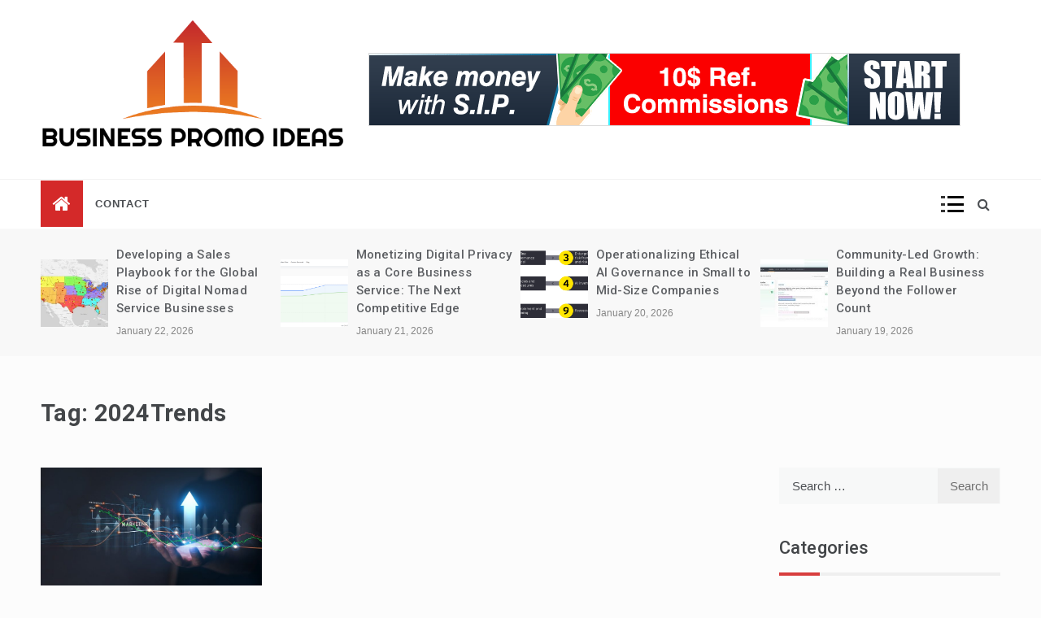

--- FILE ---
content_type: text/html; charset=UTF-8
request_url: https://businesspromoideas.com/tag/2024trends/
body_size: 12788
content:
<!doctype html>
<html lang="en-US">
<head>
	<meta charset="UTF-8">
	<meta name="viewport" content="width=device-width, initial-scale=1">
	<link rel="profile" href="https://gmpg.org/xfn/11">
	<meta name='robots' content='index, follow, max-image-preview:large, max-snippet:-1, max-video-preview:-1' />

	<!-- This site is optimized with the Yoast SEO plugin v26.7 - https://yoast.com/wordpress/plugins/seo/ -->
	<title>2024Trends Archives - Business Promo Ideas</title>
	<link rel="canonical" href="https://businesspromoideas.com/tag/2024trends/" />
	<meta property="og:locale" content="en_US" />
	<meta property="og:type" content="article" />
	<meta property="og:title" content="2024Trends Archives - Business Promo Ideas" />
	<meta property="og:url" content="https://businesspromoideas.com/tag/2024trends/" />
	<meta property="og:site_name" content="Business Promo Ideas" />
	<meta name="twitter:card" content="summary_large_image" />
	<script type="application/ld+json" class="yoast-schema-graph">{"@context":"https://schema.org","@graph":[{"@type":"CollectionPage","@id":"https://businesspromoideas.com/tag/2024trends/","url":"https://businesspromoideas.com/tag/2024trends/","name":"2024Trends Archives - Business Promo Ideas","isPartOf":{"@id":"https://businesspromoideas.com/#website"},"primaryImageOfPage":{"@id":"https://businesspromoideas.com/tag/2024trends/#primaryimage"},"image":{"@id":"https://businesspromoideas.com/tag/2024trends/#primaryimage"},"thumbnailUrl":"https://businesspromoideas.com/wp-content/uploads/2024/03/1668762022585-1.jpg","breadcrumb":{"@id":"https://businesspromoideas.com/tag/2024trends/#breadcrumb"},"inLanguage":"en-US"},{"@type":"ImageObject","inLanguage":"en-US","@id":"https://businesspromoideas.com/tag/2024trends/#primaryimage","url":"https://businesspromoideas.com/wp-content/uploads/2024/03/1668762022585-1.jpg","contentUrl":"https://businesspromoideas.com/wp-content/uploads/2024/03/1668762022585-1.jpg","width":1236,"height":720},{"@type":"BreadcrumbList","@id":"https://businesspromoideas.com/tag/2024trends/#breadcrumb","itemListElement":[{"@type":"ListItem","position":1,"name":"Home","item":"https://businesspromoideas.com/"},{"@type":"ListItem","position":2,"name":"2024Trends"}]},{"@type":"WebSite","@id":"https://businesspromoideas.com/#website","url":"https://businesspromoideas.com/","name":"Business Promo Ideas","description":"Promote Your Business","publisher":{"@id":"https://businesspromoideas.com/#organization"},"potentialAction":[{"@type":"SearchAction","target":{"@type":"EntryPoint","urlTemplate":"https://businesspromoideas.com/?s={search_term_string}"},"query-input":{"@type":"PropertyValueSpecification","valueRequired":true,"valueName":"search_term_string"}}],"inLanguage":"en-US"},{"@type":"Organization","@id":"https://businesspromoideas.com/#organization","name":"Business Promo Ideas","url":"https://businesspromoideas.com/","logo":{"@type":"ImageObject","inLanguage":"en-US","@id":"https://businesspromoideas.com/#/schema/logo/image/","url":"https://businesspromoideas.com/wp-content/uploads/2022/05/ghgfhght-01.png","contentUrl":"https://businesspromoideas.com/wp-content/uploads/2022/05/ghgfhght-01.png","width":1096,"height":500,"caption":"Business Promo Ideas"},"image":{"@id":"https://businesspromoideas.com/#/schema/logo/image/"}}]}</script>
	<!-- / Yoast SEO plugin. -->


<link rel='dns-prefetch' href='//fonts.googleapis.com' />
<link rel="alternate" type="application/rss+xml" title="Business Promo Ideas &raquo; Feed" href="https://businesspromoideas.com/feed/" />
<link rel="alternate" type="application/rss+xml" title="Business Promo Ideas &raquo; Comments Feed" href="https://businesspromoideas.com/comments/feed/" />
<link rel="alternate" type="application/rss+xml" title="Business Promo Ideas &raquo; 2024Trends Tag Feed" href="https://businesspromoideas.com/tag/2024trends/feed/" />
<style id='wp-img-auto-sizes-contain-inline-css' type='text/css'>
img:is([sizes=auto i],[sizes^="auto," i]){contain-intrinsic-size:3000px 1500px}
/*# sourceURL=wp-img-auto-sizes-contain-inline-css */
</style>

<style id='wp-emoji-styles-inline-css' type='text/css'>

	img.wp-smiley, img.emoji {
		display: inline !important;
		border: none !important;
		box-shadow: none !important;
		height: 1em !important;
		width: 1em !important;
		margin: 0 0.07em !important;
		vertical-align: -0.1em !important;
		background: none !important;
		padding: 0 !important;
	}
/*# sourceURL=wp-emoji-styles-inline-css */
</style>
<link rel='stylesheet' id='wp-block-library-css' href='https://businesspromoideas.com/wp-includes/css/dist/block-library/style.min.css?ver=6.9' type='text/css' media='all' />
<style id='wp-block-paragraph-inline-css' type='text/css'>
.is-small-text{font-size:.875em}.is-regular-text{font-size:1em}.is-large-text{font-size:2.25em}.is-larger-text{font-size:3em}.has-drop-cap:not(:focus):first-letter{float:left;font-size:8.4em;font-style:normal;font-weight:100;line-height:.68;margin:.05em .1em 0 0;text-transform:uppercase}body.rtl .has-drop-cap:not(:focus):first-letter{float:none;margin-left:.1em}p.has-drop-cap.has-background{overflow:hidden}:root :where(p.has-background){padding:1.25em 2.375em}:where(p.has-text-color:not(.has-link-color)) a{color:inherit}p.has-text-align-left[style*="writing-mode:vertical-lr"],p.has-text-align-right[style*="writing-mode:vertical-rl"]{rotate:180deg}
/*# sourceURL=https://businesspromoideas.com/wp-includes/blocks/paragraph/style.min.css */
</style>
<style id='global-styles-inline-css' type='text/css'>
:root{--wp--preset--aspect-ratio--square: 1;--wp--preset--aspect-ratio--4-3: 4/3;--wp--preset--aspect-ratio--3-4: 3/4;--wp--preset--aspect-ratio--3-2: 3/2;--wp--preset--aspect-ratio--2-3: 2/3;--wp--preset--aspect-ratio--16-9: 16/9;--wp--preset--aspect-ratio--9-16: 9/16;--wp--preset--color--black: #000000;--wp--preset--color--cyan-bluish-gray: #abb8c3;--wp--preset--color--white: #ffffff;--wp--preset--color--pale-pink: #f78da7;--wp--preset--color--vivid-red: #cf2e2e;--wp--preset--color--luminous-vivid-orange: #ff6900;--wp--preset--color--luminous-vivid-amber: #fcb900;--wp--preset--color--light-green-cyan: #7bdcb5;--wp--preset--color--vivid-green-cyan: #00d084;--wp--preset--color--pale-cyan-blue: #8ed1fc;--wp--preset--color--vivid-cyan-blue: #0693e3;--wp--preset--color--vivid-purple: #9b51e0;--wp--preset--gradient--vivid-cyan-blue-to-vivid-purple: linear-gradient(135deg,rgb(6,147,227) 0%,rgb(155,81,224) 100%);--wp--preset--gradient--light-green-cyan-to-vivid-green-cyan: linear-gradient(135deg,rgb(122,220,180) 0%,rgb(0,208,130) 100%);--wp--preset--gradient--luminous-vivid-amber-to-luminous-vivid-orange: linear-gradient(135deg,rgb(252,185,0) 0%,rgb(255,105,0) 100%);--wp--preset--gradient--luminous-vivid-orange-to-vivid-red: linear-gradient(135deg,rgb(255,105,0) 0%,rgb(207,46,46) 100%);--wp--preset--gradient--very-light-gray-to-cyan-bluish-gray: linear-gradient(135deg,rgb(238,238,238) 0%,rgb(169,184,195) 100%);--wp--preset--gradient--cool-to-warm-spectrum: linear-gradient(135deg,rgb(74,234,220) 0%,rgb(151,120,209) 20%,rgb(207,42,186) 40%,rgb(238,44,130) 60%,rgb(251,105,98) 80%,rgb(254,248,76) 100%);--wp--preset--gradient--blush-light-purple: linear-gradient(135deg,rgb(255,206,236) 0%,rgb(152,150,240) 100%);--wp--preset--gradient--blush-bordeaux: linear-gradient(135deg,rgb(254,205,165) 0%,rgb(254,45,45) 50%,rgb(107,0,62) 100%);--wp--preset--gradient--luminous-dusk: linear-gradient(135deg,rgb(255,203,112) 0%,rgb(199,81,192) 50%,rgb(65,88,208) 100%);--wp--preset--gradient--pale-ocean: linear-gradient(135deg,rgb(255,245,203) 0%,rgb(182,227,212) 50%,rgb(51,167,181) 100%);--wp--preset--gradient--electric-grass: linear-gradient(135deg,rgb(202,248,128) 0%,rgb(113,206,126) 100%);--wp--preset--gradient--midnight: linear-gradient(135deg,rgb(2,3,129) 0%,rgb(40,116,252) 100%);--wp--preset--font-size--small: 16px;--wp--preset--font-size--medium: 20px;--wp--preset--font-size--large: 25px;--wp--preset--font-size--x-large: 42px;--wp--preset--font-size--larger: 35px;--wp--preset--spacing--20: 0.44rem;--wp--preset--spacing--30: 0.67rem;--wp--preset--spacing--40: 1rem;--wp--preset--spacing--50: 1.5rem;--wp--preset--spacing--60: 2.25rem;--wp--preset--spacing--70: 3.38rem;--wp--preset--spacing--80: 5.06rem;--wp--preset--shadow--natural: 6px 6px 9px rgba(0, 0, 0, 0.2);--wp--preset--shadow--deep: 12px 12px 50px rgba(0, 0, 0, 0.4);--wp--preset--shadow--sharp: 6px 6px 0px rgba(0, 0, 0, 0.2);--wp--preset--shadow--outlined: 6px 6px 0px -3px rgb(255, 255, 255), 6px 6px rgb(0, 0, 0);--wp--preset--shadow--crisp: 6px 6px 0px rgb(0, 0, 0);}:where(.is-layout-flex){gap: 0.5em;}:where(.is-layout-grid){gap: 0.5em;}body .is-layout-flex{display: flex;}.is-layout-flex{flex-wrap: wrap;align-items: center;}.is-layout-flex > :is(*, div){margin: 0;}body .is-layout-grid{display: grid;}.is-layout-grid > :is(*, div){margin: 0;}:where(.wp-block-columns.is-layout-flex){gap: 2em;}:where(.wp-block-columns.is-layout-grid){gap: 2em;}:where(.wp-block-post-template.is-layout-flex){gap: 1.25em;}:where(.wp-block-post-template.is-layout-grid){gap: 1.25em;}.has-black-color{color: var(--wp--preset--color--black) !important;}.has-cyan-bluish-gray-color{color: var(--wp--preset--color--cyan-bluish-gray) !important;}.has-white-color{color: var(--wp--preset--color--white) !important;}.has-pale-pink-color{color: var(--wp--preset--color--pale-pink) !important;}.has-vivid-red-color{color: var(--wp--preset--color--vivid-red) !important;}.has-luminous-vivid-orange-color{color: var(--wp--preset--color--luminous-vivid-orange) !important;}.has-luminous-vivid-amber-color{color: var(--wp--preset--color--luminous-vivid-amber) !important;}.has-light-green-cyan-color{color: var(--wp--preset--color--light-green-cyan) !important;}.has-vivid-green-cyan-color{color: var(--wp--preset--color--vivid-green-cyan) !important;}.has-pale-cyan-blue-color{color: var(--wp--preset--color--pale-cyan-blue) !important;}.has-vivid-cyan-blue-color{color: var(--wp--preset--color--vivid-cyan-blue) !important;}.has-vivid-purple-color{color: var(--wp--preset--color--vivid-purple) !important;}.has-black-background-color{background-color: var(--wp--preset--color--black) !important;}.has-cyan-bluish-gray-background-color{background-color: var(--wp--preset--color--cyan-bluish-gray) !important;}.has-white-background-color{background-color: var(--wp--preset--color--white) !important;}.has-pale-pink-background-color{background-color: var(--wp--preset--color--pale-pink) !important;}.has-vivid-red-background-color{background-color: var(--wp--preset--color--vivid-red) !important;}.has-luminous-vivid-orange-background-color{background-color: var(--wp--preset--color--luminous-vivid-orange) !important;}.has-luminous-vivid-amber-background-color{background-color: var(--wp--preset--color--luminous-vivid-amber) !important;}.has-light-green-cyan-background-color{background-color: var(--wp--preset--color--light-green-cyan) !important;}.has-vivid-green-cyan-background-color{background-color: var(--wp--preset--color--vivid-green-cyan) !important;}.has-pale-cyan-blue-background-color{background-color: var(--wp--preset--color--pale-cyan-blue) !important;}.has-vivid-cyan-blue-background-color{background-color: var(--wp--preset--color--vivid-cyan-blue) !important;}.has-vivid-purple-background-color{background-color: var(--wp--preset--color--vivid-purple) !important;}.has-black-border-color{border-color: var(--wp--preset--color--black) !important;}.has-cyan-bluish-gray-border-color{border-color: var(--wp--preset--color--cyan-bluish-gray) !important;}.has-white-border-color{border-color: var(--wp--preset--color--white) !important;}.has-pale-pink-border-color{border-color: var(--wp--preset--color--pale-pink) !important;}.has-vivid-red-border-color{border-color: var(--wp--preset--color--vivid-red) !important;}.has-luminous-vivid-orange-border-color{border-color: var(--wp--preset--color--luminous-vivid-orange) !important;}.has-luminous-vivid-amber-border-color{border-color: var(--wp--preset--color--luminous-vivid-amber) !important;}.has-light-green-cyan-border-color{border-color: var(--wp--preset--color--light-green-cyan) !important;}.has-vivid-green-cyan-border-color{border-color: var(--wp--preset--color--vivid-green-cyan) !important;}.has-pale-cyan-blue-border-color{border-color: var(--wp--preset--color--pale-cyan-blue) !important;}.has-vivid-cyan-blue-border-color{border-color: var(--wp--preset--color--vivid-cyan-blue) !important;}.has-vivid-purple-border-color{border-color: var(--wp--preset--color--vivid-purple) !important;}.has-vivid-cyan-blue-to-vivid-purple-gradient-background{background: var(--wp--preset--gradient--vivid-cyan-blue-to-vivid-purple) !important;}.has-light-green-cyan-to-vivid-green-cyan-gradient-background{background: var(--wp--preset--gradient--light-green-cyan-to-vivid-green-cyan) !important;}.has-luminous-vivid-amber-to-luminous-vivid-orange-gradient-background{background: var(--wp--preset--gradient--luminous-vivid-amber-to-luminous-vivid-orange) !important;}.has-luminous-vivid-orange-to-vivid-red-gradient-background{background: var(--wp--preset--gradient--luminous-vivid-orange-to-vivid-red) !important;}.has-very-light-gray-to-cyan-bluish-gray-gradient-background{background: var(--wp--preset--gradient--very-light-gray-to-cyan-bluish-gray) !important;}.has-cool-to-warm-spectrum-gradient-background{background: var(--wp--preset--gradient--cool-to-warm-spectrum) !important;}.has-blush-light-purple-gradient-background{background: var(--wp--preset--gradient--blush-light-purple) !important;}.has-blush-bordeaux-gradient-background{background: var(--wp--preset--gradient--blush-bordeaux) !important;}.has-luminous-dusk-gradient-background{background: var(--wp--preset--gradient--luminous-dusk) !important;}.has-pale-ocean-gradient-background{background: var(--wp--preset--gradient--pale-ocean) !important;}.has-electric-grass-gradient-background{background: var(--wp--preset--gradient--electric-grass) !important;}.has-midnight-gradient-background{background: var(--wp--preset--gradient--midnight) !important;}.has-small-font-size{font-size: var(--wp--preset--font-size--small) !important;}.has-medium-font-size{font-size: var(--wp--preset--font-size--medium) !important;}.has-large-font-size{font-size: var(--wp--preset--font-size--large) !important;}.has-x-large-font-size{font-size: var(--wp--preset--font-size--x-large) !important;}
/*# sourceURL=global-styles-inline-css */
</style>

<style id='classic-theme-styles-inline-css' type='text/css'>
/*! This file is auto-generated */
.wp-block-button__link{color:#fff;background-color:#32373c;border-radius:9999px;box-shadow:none;text-decoration:none;padding:calc(.667em + 2px) calc(1.333em + 2px);font-size:1.125em}.wp-block-file__button{background:#32373c;color:#fff;text-decoration:none}
/*# sourceURL=/wp-includes/css/classic-themes.min.css */
</style>
<link rel='stylesheet' id='contact-form-7-css' href='https://businesspromoideas.com/wp-content/plugins/contact-form-7/includes/css/styles.css?ver=6.1.4' type='text/css' media='all' />
<link rel='stylesheet' id='ez-toc-css' href='https://businesspromoideas.com/wp-content/plugins/easy-table-of-contents/assets/css/screen.min.css?ver=2.0.80' type='text/css' media='all' />
<style id='ez-toc-inline-css' type='text/css'>
div#ez-toc-container .ez-toc-title {font-size: 120%;}div#ez-toc-container .ez-toc-title {font-weight: 500;}div#ez-toc-container ul li , div#ez-toc-container ul li a {font-size: 95%;}div#ez-toc-container ul li , div#ez-toc-container ul li a {font-weight: 500;}div#ez-toc-container nav ul ul li {font-size: 90%;}.ez-toc-box-title {font-weight: bold; margin-bottom: 10px; text-align: center; text-transform: uppercase; letter-spacing: 1px; color: #666; padding-bottom: 5px;position:absolute;top:-4%;left:5%;background-color: inherit;transition: top 0.3s ease;}.ez-toc-box-title.toc-closed {top:-25%;}
.ez-toc-container-direction {direction: ltr;}.ez-toc-counter ul{counter-reset: item ;}.ez-toc-counter nav ul li a::before {content: counters(item, '.', decimal) '. ';display: inline-block;counter-increment: item;flex-grow: 0;flex-shrink: 0;margin-right: .2em; float: left; }.ez-toc-widget-direction {direction: ltr;}.ez-toc-widget-container ul{counter-reset: item ;}.ez-toc-widget-container nav ul li a::before {content: counters(item, '.', decimal) '. ';display: inline-block;counter-increment: item;flex-grow: 0;flex-shrink: 0;margin-right: .2em; float: left; }
/*# sourceURL=ez-toc-inline-css */
</style>
<link rel='stylesheet' id='intimate-body-css' href='//fonts.googleapis.com/css2?family=Muli:400,400i,500,600,700&#038;display=swap' type='text/css' media='all' />
<link rel='stylesheet' id='intimate-heading-css' href='//fonts.googleapis.com/css2?family=Roboto:ital,wght@0,400;0,500;0,700;0,900;1,500;1,700&#038;display=swap' type='text/css' media='all' />
<link rel='stylesheet' id='intimate-sign-css' href='//fonts.googleapis.com/css?family=Monsieur+La+Doulaise&#038;display=swap' type='text/css' media='all' />
<link rel='stylesheet' id='font-awesome-css' href='https://businesspromoideas.com/wp-content/themes/intimate/css/font-awesome.min.css?ver=4.5.0' type='text/css' media='all' />
<link rel='stylesheet' id='grid-css-css' href='https://businesspromoideas.com/wp-content/themes/intimate/css/grid.css?ver=4.5.0' type='text/css' media='all' />
<link rel='stylesheet' id='slick-css' href='https://businesspromoideas.com/wp-content/themes/intimate/assets/css/slick.css?ver=4.5.0' type='text/css' media='all' />
<link rel='stylesheet' id='intimate-style-css' href='https://businesspromoideas.com/wp-content/themes/intimate/style.css?ver=6.9' type='text/css' media='all' />
<style id='intimate-style-inline-css' type='text/css'>

            #toTop,
            .trending-news .trending-news-inner .title,
            .tab__wrapper .tabs-nav li,
            .title-highlight:before,
            .card__post__category a,
            .slide-wrap .caption .post-category,
            .intimate-home-icon a,
            span.menu-description,
            a.effect:before,
            .widget .widget-title:before, 
            .widget .widgettitle:before,
            .show-more,
            a.link-format,
            .tabs-nav li.current,
            .post-slider-section .s-cat,
            .sidebar-3 .widget-title:after,
            .bottom-caption .slick-current .slider-items span,
            aarticle.format-status .post-content .post-format::after,
            article.format-chat .post-content .post-format::after, 
            article.format-link .post-content .post-format::after,
            article.format-standard .post-content .post-format::after, 
            article.format-image .post-content .post-format::after, 
            article.hentry.sticky .post-content .post-format::after, 
            article.format-video .post-content .post-format::after, 
            article.format-gallery .post-content .post-format::after, 
            article.format-audio .post-content .post-format::after, 
            article.format-quote .post-content .post-format::after{ 
                background-color: #d42929; 
                border-color: #d42929;
            }
            a:hover,
            .post__grid .cat-links a,
            .card__post__author-info .cat-links a,
            .post-cats > span i, 
            .post-cats > span a,
            .top-menu > ul > li > a:hover,
            .main-menu ul li.current-menu-item > a, 
            .header-2 .main-menu > ul > li.current-menu-item > a,
            .main-menu ul li:hover > a,
            .post-navigation .nav-links a:hover, 
            .post-navigation .nav-links a:focus,
            ul.trail-items li a:hover span,
            .author-socials a:hover,
            .post-date a:focus, 
            .post-date a:hover,
            .post-excerpt a:hover, 
            .post-excerpt a:focus, 
            .content a:hover, 
            .content a:focus,
            .post-footer > span a:hover, 
            .post-footer > span a:focus,
            .widget a:hover, 
            .widget a:focus,
            .footer-menu li a:hover, 
            .footer-menu li a:focus,
            .footer-social-links a:hover,
            .footer-social-links a:focus,
            .site-footer a:hover, 
            .site-footer a:focus, .content-area p a{ 
                color : #d42929; 
            }
            span.menu-description:before{ 
                border-color: transparent  #d42929; 
            }
            .header-1 .head_one .logo{ 
                max-width : 511px; 
            }
            .header-image:before { 
                background-color : #000000; 
            }
            .header-image:before { 
                opacity : 0.1; 
            }
            .header-1 .header-image .head_one { 
                min-height : 100px; 
            }
            .container-fluid { 
                width : 100%; 
            }
/*# sourceURL=intimate-style-inline-css */
</style>
<script type="text/javascript" src="https://businesspromoideas.com/wp-includes/js/jquery/jquery.min.js?ver=3.7.1" id="jquery-core-js"></script>
<script type="text/javascript" src="https://businesspromoideas.com/wp-includes/js/jquery/jquery-migrate.min.js?ver=3.4.1" id="jquery-migrate-js"></script>
<link rel="https://api.w.org/" href="https://businesspromoideas.com/wp-json/" /><link rel="alternate" title="JSON" type="application/json" href="https://businesspromoideas.com/wp-json/wp/v2/tags/80" /><meta name="generator" content="WordPress 6.9" />
<!-- MagenetMonetization V: 1.0.29.3--><!-- MagenetMonetization 1 --><!-- MagenetMonetization 1.1 -->		<style type="text/css">
					.site-title,
			.site-description {
				position: absolute;
				clip: rect(1px, 1px, 1px, 1px);
			}
				</style>
		<link rel="icon" href="https://businesspromoideas.com/wp-content/uploads/2022/05/cropped-ghgfhght-02-32x32.png" sizes="32x32" />
<link rel="icon" href="https://businesspromoideas.com/wp-content/uploads/2022/05/cropped-ghgfhght-02-192x192.png" sizes="192x192" />
<link rel="apple-touch-icon" href="https://businesspromoideas.com/wp-content/uploads/2022/05/cropped-ghgfhght-02-180x180.png" />
<meta name="msapplication-TileImage" content="https://businesspromoideas.com/wp-content/uploads/2022/05/cropped-ghgfhght-02-270x270.png" />
		<style type="text/css" id="wp-custom-css">
			.preeloader{
	display: none;
}		</style>
		</head>

<body data-rsssl=1 class="archive tag tag-2024trends tag-80 wp-custom-logo wp-embed-responsive wp-theme-intimate hfeed at-sticky-sidebar right-sidebar">
<!-- Preloader -->
    <div class="preeloader">
        <div class="preloader-spinner"></div>
    </div>
<!--/ End Preloader -->
<div id="page" class="site ">
	<a class="skip-link screen-reader-text" href="#content">Skip to content</a>

	
<header class="header-1">
			
		<section class="main-header " style="background-image:url(); background-size: cover; background-position: center; background-repeat: no-repeat;">
		<div class="head_one clearfix left-logo">
			<div class="container-fluid">
				<div class="row">
					<div class="col-lg-4 align-self-center">
						<div class="logo ">
							<a href="https://businesspromoideas.com/" class="custom-logo-link" rel="home"><img width="1096" height="500" src="https://businesspromoideas.com/wp-content/uploads/2022/05/ghgfhght-01.png" class="custom-logo" alt="Business Promo Ideas" decoding="async" fetchpriority="high" srcset="https://businesspromoideas.com/wp-content/uploads/2022/05/ghgfhght-01.png 1096w, https://businesspromoideas.com/wp-content/uploads/2022/05/ghgfhght-01-300x137.png 300w, https://businesspromoideas.com/wp-content/uploads/2022/05/ghgfhght-01-1024x467.png 1024w, https://businesspromoideas.com/wp-content/uploads/2022/05/ghgfhght-01-768x350.png 768w" sizes="(max-width: 1096px) 100vw, 1096px" /></a>							<h1 class="site-title"><a href="https://businesspromoideas.com/" rel="home">Business Promo Ideas</a></h1>
															<p class="site-description">Promote Your Business</p>
													</div><!-- .site-logo -->
					</div>
											<div class="col-lg-8 align-self-center">
							<div class="banner1">
								<a href="" target="_blank">
									<img src="https://businesspromoideas.com/wp-content/uploads/2022/05/baner.gif" alt="">
								</a>
							</div>
						</div>
									</div>
			</div>
		</div>
	</setion><!-- #masthead -->
	<div class="menu-area">
		<div class="container-fluid">
			<div class="row justify-content-between relative">					
				<nav id="site-navigation" class="col-lg-10 col-12 align-self-center">
					<button class="bar-menu">
						<span></span>
						<span></span>
						<span></span>
					</button>
					<div class="intimate-home-icon">
						<a href="https://businesspromoideas.com/">
                    		<i class="fa fa-home"></i> 
                		</a>
                	</div>
					<div class="main-menu menu-caret">
						<ul id="primary-menu" class=""><li id="menu-item-107" class="menu-item menu-item-type-post_type menu-item-object-page menu-item-107"><a href="https://businesspromoideas.com/contact/">Contact</a></li>
</ul>					</div>
				</nav><!-- #site-navigation -->
				<div class="col-lg-2 col-5 align-self-center mob-right">
					<div class="menu_right">
												<a class="canvas-btn" href="javascript:void(0)">
							<span></span>
							<span></span>
							<span></span>
						</a>
												<!-- Offcanvas Start-->
													<div class="offcanvas__wrapper">
								<div class="canvas-header close-btn" data-focus="canvas-btn">
									<a href="javascript:void(0)"><i class="fa fa-close"></i></a>
								</div>
								<div  class="canvas-header offcanvas__block">
									<div class="canvas-header-block">
											
										<div class="default-widgets">
											
		<div class="widget widget_recent_entries">
		<h2 class="widgettitle">Recent Posts</h2>
		<ul>
											<li>
					<a href="https://businesspromoideas.com/developing-a-sales-playbook-for-the-global-rise-of-digital-nomad-service-businesses/">Developing a Sales Playbook for the Global Rise of Digital Nomad Service Businesses</a>
									</li>
											<li>
					<a href="https://businesspromoideas.com/monetizing-digital-privacy-as-a-core-business-service/">Monetizing Digital Privacy as a Core Business Service: The Next Competitive Edge</a>
									</li>
											<li>
					<a href="https://businesspromoideas.com/operationalizing-ethical-ai-governance-in-small-to-mid-size-companies/">Operationalizing Ethical AI Governance in Small to Mid-Size Companies</a>
									</li>
											<li>
					<a href="https://businesspromoideas.com/community-led-growth-strategies-beyond-social-media-followers/">Community-Led Growth: Building a Real Business Beyond the Follower Count</a>
									</li>
											<li>
					<a href="https://businesspromoideas.com/sustainable-and-circular-marketing-communicating-product-lifecycle-repair-and-end-of-use-value-to-conscious-consumers/">Sustainable and Circular Marketing: How to Talk to Conscious Consumers About What Really Matters</a>
									</li>
					</ul>

		</div>											<div class="widget widget_categories">
												<h2 class="widget-title">Most Used Categories</h2>
												<ul>
														<li class="cat-item cat-item-2"><a href="https://businesspromoideas.com/category/business/">Business</a> (88)
</li>
	<li class="cat-item cat-item-3"><a href="https://businesspromoideas.com/category/marketing/">Marketing</a> (37)
</li>
	<li class="cat-item cat-item-6"><a href="https://businesspromoideas.com/category/startup/">Startup</a> (29)
</li>
	<li class="cat-item cat-item-4"><a href="https://businesspromoideas.com/category/sales/">Sales</a> (28)
</li>
	<li class="cat-item cat-item-5"><a href="https://businesspromoideas.com/category/branding/">Branding</a> (27)
</li>
	<li class="cat-item cat-item-1"><a href="https://businesspromoideas.com/category/uncategorized/">Uncategorized</a> (3)
</li>
												</ul>
											</div>
										</div>
																			</div>
								</div>
							</div>
												<!-- Offcanvas End-->
												<div class="search-wrapper">					
							<div class="search-box">
								<a href="javascript:void(0);" class="s_click"><i class="fa fa-search first_click" aria-hidden="true" style="display: block;"></i></a>
								<a href="javascript:void(0);" class="s_click"><i class="fa fa-times second_click" aria-hidden="true" style="display: none;"></i></a>
							</div>
							<div class="search-box-text">
								<form role="search" method="get" class="search-form" action="https://businesspromoideas.com/">
				<label>
					<span class="screen-reader-text">Search for:</span>
					<input type="search" class="search-field" placeholder="Search &hellip;" value="" name="s" />
				</label>
				<input type="submit" class="search-submit" value="Search" />
			</form>							</div>				
						</div>
											</div>
				</div>
			</div>
		</div>
	</div>
</header>


	
    <!-- Tranding news  carousel-->
<section class="trending-news-two">
  <div class="container-fluid">
    <div class="row">
      <div class="col-md-12">
        <div class="card__post__slider">
                      <div class="item">
              <!-- Post Article -->
              <div class="card__post card__post-list">
                                <div class="image-sm my-auto">
                  <a href="https://businesspromoideas.com/developing-a-sales-playbook-for-the-global-rise-of-digital-nomad-service-businesses/">
                    <img width="150" height="150" src="https://businesspromoideas.com/wp-content/uploads/2026/01/featured-image-1769040167655-50e7cddf-150x150.webp" class="attachment-thumbnail size-thumbnail wp-post-image" alt="" decoding="async" srcset="https://businesspromoideas.com/wp-content/uploads/2026/01/featured-image-1769040167655-50e7cddf-150x150.webp 150w, https://businesspromoideas.com/wp-content/uploads/2026/01/featured-image-1769040167655-50e7cddf-800x800.webp 800w" sizes="(max-width: 150px) 100vw, 150px" />                  </a>
                </div>
                                
                <div class="card__post__body my-auto">
                  <div class="card__post__content">
                    <div class="card__post__title">
                      <h6 class="mb-1">
                        <a href="https://businesspromoideas.com/developing-a-sales-playbook-for-the-global-rise-of-digital-nomad-service-businesses/">
                          Developing a Sales Playbook for the Global Rise of Digital Nomad Service Businesses                        </a>
                      </h6>
                    </div>
                    <div class="card__post__author-info">
                      <ul class="list-inline">
                        <li class="list-inline-item">
                          <span class="posted-on"><a href="https://businesspromoideas.com/developing-a-sales-playbook-for-the-global-rise-of-digital-nomad-service-businesses/" rel="bookmark"> <i class="fa fa-clock-o"></i><time class="entry-date published updated" datetime="2026-01-22T00:02:51+00:00">January 22, 2026</time></a></span>                        </li>
                      </ul>
                    </div>
                  </div>
                </div>
              </div>
            </div>
                      <div class="item">
              <!-- Post Article -->
              <div class="card__post card__post-list">
                                <div class="image-sm my-auto">
                  <a href="https://businesspromoideas.com/monetizing-digital-privacy-as-a-core-business-service/">
                    <img width="150" height="150" src="https://businesspromoideas.com/wp-content/uploads/2026/01/featured-image-1768953764374-42ebff19-150x150.png" class="attachment-thumbnail size-thumbnail wp-post-image" alt="" decoding="async" />                  </a>
                </div>
                                
                <div class="card__post__body my-auto">
                  <div class="card__post__content">
                    <div class="card__post__title">
                      <h6 class="mb-1">
                        <a href="https://businesspromoideas.com/monetizing-digital-privacy-as-a-core-business-service/">
                          Monetizing Digital Privacy as a Core Business Service: The Next Competitive Edge                        </a>
                      </h6>
                    </div>
                    <div class="card__post__author-info">
                      <ul class="list-inline">
                        <li class="list-inline-item">
                          <span class="posted-on"><a href="https://businesspromoideas.com/monetizing-digital-privacy-as-a-core-business-service/" rel="bookmark"> <i class="fa fa-clock-o"></i><time class="entry-date published updated" datetime="2026-01-21T00:02:49+00:00">January 21, 2026</time></a></span>                        </li>
                      </ul>
                    </div>
                  </div>
                </div>
              </div>
            </div>
                      <div class="item">
              <!-- Post Article -->
              <div class="card__post card__post-list">
                                <div class="image-sm my-auto">
                  <a href="https://businesspromoideas.com/operationalizing-ethical-ai-governance-in-small-to-mid-size-companies/">
                    <img width="150" height="150" src="https://businesspromoideas.com/wp-content/uploads/2026/01/featured-image-1768867383162-49302295-150x150.png" class="attachment-thumbnail size-thumbnail wp-post-image" alt="" decoding="async" srcset="https://businesspromoideas.com/wp-content/uploads/2026/01/featured-image-1768867383162-49302295-150x150.png 150w, https://businesspromoideas.com/wp-content/uploads/2026/01/featured-image-1768867383162-49302295-800x800.png 800w" sizes="(max-width: 150px) 100vw, 150px" />                  </a>
                </div>
                                
                <div class="card__post__body my-auto">
                  <div class="card__post__content">
                    <div class="card__post__title">
                      <h6 class="mb-1">
                        <a href="https://businesspromoideas.com/operationalizing-ethical-ai-governance-in-small-to-mid-size-companies/">
                          Operationalizing Ethical AI Governance in Small to Mid-Size Companies                        </a>
                      </h6>
                    </div>
                    <div class="card__post__author-info">
                      <ul class="list-inline">
                        <li class="list-inline-item">
                          <span class="posted-on"><a href="https://businesspromoideas.com/operationalizing-ethical-ai-governance-in-small-to-mid-size-companies/" rel="bookmark"> <i class="fa fa-clock-o"></i><time class="entry-date published updated" datetime="2026-01-20T00:03:08+00:00">January 20, 2026</time></a></span>                        </li>
                      </ul>
                    </div>
                  </div>
                </div>
              </div>
            </div>
                      <div class="item">
              <!-- Post Article -->
              <div class="card__post card__post-list">
                                <div class="image-sm my-auto">
                  <a href="https://businesspromoideas.com/community-led-growth-strategies-beyond-social-media-followers/">
                    <img width="150" height="150" src="https://businesspromoideas.com/wp-content/uploads/2026/01/featured-image-1768780970014-bfe40090-150x150.jpg" class="attachment-thumbnail size-thumbnail wp-post-image" alt="" decoding="async" srcset="https://businesspromoideas.com/wp-content/uploads/2026/01/featured-image-1768780970014-bfe40090-150x150.jpg 150w, https://businesspromoideas.com/wp-content/uploads/2026/01/featured-image-1768780970014-bfe40090-800x800.jpg 800w" sizes="(max-width: 150px) 100vw, 150px" />                  </a>
                </div>
                                
                <div class="card__post__body my-auto">
                  <div class="card__post__content">
                    <div class="card__post__title">
                      <h6 class="mb-1">
                        <a href="https://businesspromoideas.com/community-led-growth-strategies-beyond-social-media-followers/">
                          Community-Led Growth: Building a Real Business Beyond the Follower Count                        </a>
                      </h6>
                    </div>
                    <div class="card__post__author-info">
                      <ul class="list-inline">
                        <li class="list-inline-item">
                          <span class="posted-on"><a href="https://businesspromoideas.com/community-led-growth-strategies-beyond-social-media-followers/" rel="bookmark"> <i class="fa fa-clock-o"></i><time class="entry-date published updated" datetime="2026-01-19T00:02:53+00:00">January 19, 2026</time></a></span>                        </li>
                      </ul>
                    </div>
                  </div>
                </div>
              </div>
            </div>
                      <div class="item">
              <!-- Post Article -->
              <div class="card__post card__post-list">
                                  <div class="image-sm my-auto no-image-trending">
                  </div>
                                
                <div class="card__post__body my-auto">
                  <div class="card__post__content">
                    <div class="card__post__title">
                      <h6 class="mb-1">
                        <a href="https://businesspromoideas.com/sustainable-and-circular-marketing-communicating-product-lifecycle-repair-and-end-of-use-value-to-conscious-consumers/">
                          Sustainable and Circular Marketing: How to Talk to Conscious Consumers About What Really Matters                        </a>
                      </h6>
                    </div>
                    <div class="card__post__author-info">
                      <ul class="list-inline">
                        <li class="list-inline-item">
                          <span class="posted-on"><a href="https://businesspromoideas.com/sustainable-and-circular-marketing-communicating-product-lifecycle-repair-and-end-of-use-value-to-conscious-consumers/" rel="bookmark"> <i class="fa fa-clock-o"></i><time class="entry-date published updated" datetime="2026-01-18T00:03:14+00:00">January 18, 2026</time></a></span>                        </li>
                      </ul>
                    </div>
                  </div>
                </div>
              </div>
            </div>
                      <div class="item">
              <!-- Post Article -->
              <div class="card__post card__post-list">
                                <div class="image-sm my-auto">
                  <a href="https://businesspromoideas.com/developing-hardware-as-a-service-haas-business-models-for-iot-and-robotics-startups/">
                    <img width="150" height="150" src="https://businesspromoideas.com/wp-content/uploads/2026/01/featured-image-1768608194799-e7b6faff-150x150.png" class="attachment-thumbnail size-thumbnail wp-post-image" alt="" decoding="async" />                  </a>
                </div>
                                
                <div class="card__post__body my-auto">
                  <div class="card__post__content">
                    <div class="card__post__title">
                      <h6 class="mb-1">
                        <a href="https://businesspromoideas.com/developing-hardware-as-a-service-haas-business-models-for-iot-and-robotics-startups/">
                          Developing Hardware-as-a-Service (HaaS) Business Models for IoT and Robotics Startups                        </a>
                      </h6>
                    </div>
                    <div class="card__post__author-info">
                      <ul class="list-inline">
                        <li class="list-inline-item">
                          <span class="posted-on"><a href="https://businesspromoideas.com/developing-hardware-as-a-service-haas-business-models-for-iot-and-robotics-startups/" rel="bookmark"> <i class="fa fa-clock-o"></i><time class="entry-date published updated" datetime="2026-01-17T00:03:21+00:00">January 17, 2026</time></a></span>                        </li>
                      </ul>
                    </div>
                  </div>
                </div>
              </div>
            </div>
                      <div class="item">
              <!-- Post Article -->
              <div class="card__post card__post-list">
                                <div class="image-sm my-auto">
                  <a href="https://businesspromoideas.com/implementing-climate-accounting-and-carbon-footprint-tracking-for-sustainable-startups/">
                    <img width="150" height="150" src="https://businesspromoideas.com/wp-content/uploads/2026/01/featured-image-1768521786859-0cb70d4d-150x150.png" class="attachment-thumbnail size-thumbnail wp-post-image" alt="" decoding="async" srcset="https://businesspromoideas.com/wp-content/uploads/2026/01/featured-image-1768521786859-0cb70d4d-150x150.png 150w, https://businesspromoideas.com/wp-content/uploads/2026/01/featured-image-1768521786859-0cb70d4d-800x800.png 800w" sizes="(max-width: 150px) 100vw, 150px" />                  </a>
                </div>
                                
                <div class="card__post__body my-auto">
                  <div class="card__post__content">
                    <div class="card__post__title">
                      <h6 class="mb-1">
                        <a href="https://businesspromoideas.com/implementing-climate-accounting-and-carbon-footprint-tracking-for-sustainable-startups/">
                          Implementing Climate Accounting and Carbon Footprint Tracking for Sustainable Startups                        </a>
                      </h6>
                    </div>
                    <div class="card__post__author-info">
                      <ul class="list-inline">
                        <li class="list-inline-item">
                          <span class="posted-on"><a href="https://businesspromoideas.com/implementing-climate-accounting-and-carbon-footprint-tracking-for-sustainable-startups/" rel="bookmark"> <i class="fa fa-clock-o"></i><time class="entry-date published updated" datetime="2026-01-16T00:03:12+00:00">January 16, 2026</time></a></span>                        </li>
                      </ul>
                    </div>
                  </div>
                </div>
              </div>
            </div>
                      <div class="item">
              <!-- Post Article -->
              <div class="card__post card__post-list">
                                <div class="image-sm my-auto">
                  <a href="https://businesspromoideas.com/building-a-brand-for-the-circular-economy-and-product-as-a-service-models/">
                    <img width="150" height="150" src="https://businesspromoideas.com/wp-content/uploads/2026/01/featured-image-1768435371760-4d87d891-150x150.webp" class="attachment-thumbnail size-thumbnail wp-post-image" alt="" decoding="async" srcset="https://businesspromoideas.com/wp-content/uploads/2026/01/featured-image-1768435371760-4d87d891-150x150.webp 150w, https://businesspromoideas.com/wp-content/uploads/2026/01/featured-image-1768435371760-4d87d891-800x800.webp 800w" sizes="(max-width: 150px) 100vw, 150px" />                  </a>
                </div>
                                
                <div class="card__post__body my-auto">
                  <div class="card__post__content">
                    <div class="card__post__title">
                      <h6 class="mb-1">
                        <a href="https://businesspromoideas.com/building-a-brand-for-the-circular-economy-and-product-as-a-service-models/">
                          Building a Brand That Thrives in the Circular Economy: The Shift to Product-as-a-Service                        </a>
                      </h6>
                    </div>
                    <div class="card__post__author-info">
                      <ul class="list-inline">
                        <li class="list-inline-item">
                          <span class="posted-on"><a href="https://businesspromoideas.com/building-a-brand-for-the-circular-economy-and-product-as-a-service-models/" rel="bookmark"> <i class="fa fa-clock-o"></i><time class="entry-date published updated" datetime="2026-01-15T00:02:55+00:00">January 15, 2026</time></a></span>                        </li>
                      </ul>
                    </div>
                  </div>
                </div>
              </div>
            </div>
                      <div class="item">
              <!-- Post Article -->
              <div class="card__post card__post-list">
                                <div class="image-sm my-auto">
                  <a href="https://businesspromoideas.com/the-role-of-brand-in-decentralized-autonomous-organizations-daos-and-web3-communities/">
                    <img width="150" height="150" src="https://businesspromoideas.com/wp-content/uploads/2026/01/featured-image-1768348985212-556561dc-150x150.jpg" class="attachment-thumbnail size-thumbnail wp-post-image" alt="" decoding="async" />                  </a>
                </div>
                                
                <div class="card__post__body my-auto">
                  <div class="card__post__content">
                    <div class="card__post__title">
                      <h6 class="mb-1">
                        <a href="https://businesspromoideas.com/the-role-of-brand-in-decentralized-autonomous-organizations-daos-and-web3-communities/">
                          The Unseen Anchor: Why Brand is Everything in DAOs and Web3 Communities                        </a>
                      </h6>
                    </div>
                    <div class="card__post__author-info">
                      <ul class="list-inline">
                        <li class="list-inline-item">
                          <span class="posted-on"><a href="https://businesspromoideas.com/the-role-of-brand-in-decentralized-autonomous-organizations-daos-and-web3-communities/" rel="bookmark"> <i class="fa fa-clock-o"></i><time class="entry-date published updated" datetime="2026-01-14T00:03:08+00:00">January 14, 2026</time></a></span>                        </li>
                      </ul>
                    </div>
                  </div>
                </div>
              </div>
            </div>
                  </div>
      </div>
    </div>
  </div>
</section>
<!-- End Tranding news carousel -->



	         
    
    <section id="content" class="site-content posts-container">
	<div class="container-fluid">
		<div class="row">
			<div class="col-lg-12">	
				<div class="archive-heading">
					<h1 class="archive-title">Tag: <span>2024Trends</span></h1>				</div>

				<div class="breadcrumbs-wrap">
					 <!-- Breadcrumb hook -->
				</div>
			</div>
			<div id="primary" class="col-lg-9 col-md-7 col-sm-12 content-area">
				<main id="main" class="site-main">
					
						<article id="post-445" class="post-445 post type-post status-publish format-standard has-post-thumbnail hentry category-marketing tag-2024trends tag-digitalmarketing tag-ecommercetrends tag-marketingtrends tag-sustainablemarketing">
    <div class="post-wrap">
                    <div class="post-media">
                                            <a class="post-thumbnail" href="https://businesspromoideas.com/digital-marketing-trends-for-2024/" aria-hidden="true">
                    <img width="640" height="373" src="https://businesspromoideas.com/wp-content/uploads/2024/03/1668762022585-1-1024x597.jpg" class=" wp-post-image" alt="Digital Marketing Trends for 2024" decoding="async" srcset="https://businesspromoideas.com/wp-content/uploads/2024/03/1668762022585-1-1024x597.jpg 1024w, https://businesspromoideas.com/wp-content/uploads/2024/03/1668762022585-1-300x175.jpg 300w, https://businesspromoideas.com/wp-content/uploads/2024/03/1668762022585-1-768x447.jpg 768w, https://businesspromoideas.com/wp-content/uploads/2024/03/1668762022585-1.jpg 1236w" sizes="(max-width: 640px) 100vw, 640px" />                </a>
                                            <div class="meta_bottom">
            <div class="post-share">
                <a target="_blank" href="https://www.facebook.com/sharer/sharer.php?u=https://businesspromoideas.com/digital-marketing-trends-for-2024/"><i class="fa fa-facebook"></i></a>
                <a target="_blank" href="http://twitter.com/share?text=Digital%20Marketing%20Trends%20for%202024&#038;url=https://businesspromoideas.com/digital-marketing-trends-for-2024/"><i
                            class="fa fa-twitter"></i></a>
                <a target="_blank" href="http://pinterest.com/pin/create/button/?url=https://businesspromoideas.com/digital-marketing-trends-for-2024/&#038;media=https://businesspromoideas.com/wp-content/uploads/2024/03/1668762022585-1.jpg&#038;description=Digital%20Marketing%20Trends%20for%202024"><i
                            class="fa fa-pinterest"></i></a>
                <a target="_blank" href="http://www.linkedin.com/shareArticle?mini=true&#038;title=Digital%20Marketing%20Trends%20for%202024&#038;url=https://businesspromoideas.com/digital-marketing-trends-for-2024/"><i class="fa fa-linkedin"></i></a>
            </div>
        </div>
                    </div>
                <div class="post-content">
                            <div class="post-cats">
                    <span class="cat-links"><a href="https://businesspromoideas.com/category/marketing/" rel="category tag">Marketing</a></span>                </div>
                        <div class="post_title">
                <h5 class="post-title entry-title"><a href="https://businesspromoideas.com/digital-marketing-trends-for-2024/" rel="bookmark">Digital Marketing Trends for 2024</a></h5>                            </div>
            <div class="post-meta">
                                    <div class="post-date">
                        <div class="entry-meta">
                            <span class="posted-on"><a href="https://businesspromoideas.com/digital-marketing-trends-for-2024/" rel="bookmark"> <i class="fa fa-clock-o"></i><time class="entry-date published" datetime="2024-03-05T07:35:31+00:00">March 5, 2024</time><time class="updated" datetime="2024-03-05T07:35:35+00:00">March 5, 2024</time></a></span><span class="post_by"> <span class="author vcard"><i class="fa fa-user-circle-o"></i><a class="url fn n" href="https://businesspromoideas.com/author/3/">Hector Kidd</a></span></span>                        </div><!-- .entry-meta -->
                    </div>
                            </div>
            <div class="post-excerpt entry-content">
                <p>Digital Marketing Trends of 2024: Customized campaigns, artificial intelligence and immersive technologies have transformed digital</p>
                <!-- read more -->
                            </div>
        </div>
    </div>
</article><!-- #post- --><div class='pagination'></div>				</main><!-- #main -->
			</div><!-- #primary -->
			<aside id="secondary" class="col-lg-3 col-md-5 col-sm-12 widget-area side-right">
				<!-- MagenetMonetization 4 --><div class="sidebar-area">
	<!-- MagenetMonetization 5 --><section id="search-2" class="widget widget_search"><form role="search" method="get" class="search-form" action="https://businesspromoideas.com/">
				<label>
					<span class="screen-reader-text">Search for:</span>
					<input type="search" class="search-field" placeholder="Search &hellip;" value="" name="s" />
				</label>
				<input type="submit" class="search-submit" value="Search" />
			</form></section><!-- MagenetMonetization 5 --><section id="categories-2" class="widget widget_categories"><h2 class="widget-title">Categories</h2>
			<ul>
					<li class="cat-item cat-item-5"><a href="https://businesspromoideas.com/category/branding/">Branding</a>
</li>
	<li class="cat-item cat-item-2"><a href="https://businesspromoideas.com/category/business/">Business</a>
</li>
	<li class="cat-item cat-item-3"><a href="https://businesspromoideas.com/category/marketing/">Marketing</a>
</li>
	<li class="cat-item cat-item-4"><a href="https://businesspromoideas.com/category/sales/">Sales</a>
</li>
	<li class="cat-item cat-item-6"><a href="https://businesspromoideas.com/category/startup/">Startup</a>
</li>
	<li class="cat-item cat-item-1"><a href="https://businesspromoideas.com/category/uncategorized/">Uncategorized</a>
</li>
			</ul>

			</section><!-- MagenetMonetization 5 --><section id="intimate-featured-post-sidebar-2" class="widget intimate-featured-post-sidebar"><h2 class="widget-title">Recent Posts</h2> 
            <ul class="list-unstyled">
                                <li>
                        <figure class="widget_featured_thumbnail">
                                                                <a href="https://businesspromoideas.com/developing-a-sales-playbook-for-the-global-rise-of-digital-nomad-service-businesses/">
                                        <img width="150" height="150" src="https://businesspromoideas.com/wp-content/uploads/2026/01/featured-image-1769040167655-50e7cddf-150x150.webp" class="attachment-thumbnail size-thumbnail wp-post-image" alt="" decoding="async" loading="lazy" srcset="https://businesspromoideas.com/wp-content/uploads/2026/01/featured-image-1769040167655-50e7cddf-150x150.webp 150w, https://businesspromoideas.com/wp-content/uploads/2026/01/featured-image-1769040167655-50e7cddf-800x800.webp 800w" sizes="auto, (max-width: 150px) 100vw, 150px" />                                        <div class="widget_bg_overlay"></div>
                                    </a>

                                                        </figure>
                        <span class="widget_featured_post_num">1</span>
                        <div class="widget_featured_content">
                                <h4 class="entry-title mb-1"><a href="https://businesspromoideas.com/developing-a-sales-playbook-for-the-global-rise-of-digital-nomad-service-businesses/">Developing a Sales Playbook for the Global Rise of Digital Nomad Service Businesses</a></h4>
                                <div class="post-date">
                                    <span class="posted-on"><a href="https://businesspromoideas.com/developing-a-sales-playbook-for-the-global-rise-of-digital-nomad-service-businesses/" rel="bookmark"> <i class="fa fa-clock-o"></i><time class="entry-date published updated" datetime="2026-01-22T00:02:51+00:00">January 22, 2026</time></a></span>                                </div><!-- .entry-meta -->
                        </div>
                    </li>


                                        <li>
                        <figure class="widget_featured_thumbnail">
                                                                <a href="https://businesspromoideas.com/monetizing-digital-privacy-as-a-core-business-service/">
                                        <img width="150" height="150" src="https://businesspromoideas.com/wp-content/uploads/2026/01/featured-image-1768953764374-42ebff19-150x150.png" class="attachment-thumbnail size-thumbnail wp-post-image" alt="" decoding="async" loading="lazy" />                                        <div class="widget_bg_overlay"></div>
                                    </a>

                                                        </figure>
                        <span class="widget_featured_post_num">2</span>
                        <div class="widget_featured_content">
                                <h4 class="entry-title mb-1"><a href="https://businesspromoideas.com/monetizing-digital-privacy-as-a-core-business-service/">Monetizing Digital Privacy as a Core Business Service: The Next Competitive Edge</a></h4>
                                <div class="post-date">
                                    <span class="posted-on"><a href="https://businesspromoideas.com/monetizing-digital-privacy-as-a-core-business-service/" rel="bookmark"> <i class="fa fa-clock-o"></i><time class="entry-date published updated" datetime="2026-01-21T00:02:49+00:00">January 21, 2026</time></a></span>                                </div><!-- .entry-meta -->
                        </div>
                    </li>


                                        <li>
                        <figure class="widget_featured_thumbnail">
                                                                <a href="https://businesspromoideas.com/operationalizing-ethical-ai-governance-in-small-to-mid-size-companies/">
                                        <img width="150" height="150" src="https://businesspromoideas.com/wp-content/uploads/2026/01/featured-image-1768867383162-49302295-150x150.png" class="attachment-thumbnail size-thumbnail wp-post-image" alt="" decoding="async" loading="lazy" srcset="https://businesspromoideas.com/wp-content/uploads/2026/01/featured-image-1768867383162-49302295-150x150.png 150w, https://businesspromoideas.com/wp-content/uploads/2026/01/featured-image-1768867383162-49302295-800x800.png 800w" sizes="auto, (max-width: 150px) 100vw, 150px" />                                        <div class="widget_bg_overlay"></div>
                                    </a>

                                                        </figure>
                        <span class="widget_featured_post_num">3</span>
                        <div class="widget_featured_content">
                                <h4 class="entry-title mb-1"><a href="https://businesspromoideas.com/operationalizing-ethical-ai-governance-in-small-to-mid-size-companies/">Operationalizing Ethical AI Governance in Small to Mid-Size Companies</a></h4>
                                <div class="post-date">
                                    <span class="posted-on"><a href="https://businesspromoideas.com/operationalizing-ethical-ai-governance-in-small-to-mid-size-companies/" rel="bookmark"> <i class="fa fa-clock-o"></i><time class="entry-date published updated" datetime="2026-01-20T00:03:08+00:00">January 20, 2026</time></a></span>                                </div><!-- .entry-meta -->
                        </div>
                    </li>


                                        <li>
                        <figure class="widget_featured_thumbnail">
                                                                <a href="https://businesspromoideas.com/community-led-growth-strategies-beyond-social-media-followers/">
                                        <img width="150" height="150" src="https://businesspromoideas.com/wp-content/uploads/2026/01/featured-image-1768780970014-bfe40090-150x150.jpg" class="attachment-thumbnail size-thumbnail wp-post-image" alt="" decoding="async" loading="lazy" srcset="https://businesspromoideas.com/wp-content/uploads/2026/01/featured-image-1768780970014-bfe40090-150x150.jpg 150w, https://businesspromoideas.com/wp-content/uploads/2026/01/featured-image-1768780970014-bfe40090-800x800.jpg 800w" sizes="auto, (max-width: 150px) 100vw, 150px" />                                        <div class="widget_bg_overlay"></div>
                                    </a>

                                                        </figure>
                        <span class="widget_featured_post_num">4</span>
                        <div class="widget_featured_content">
                                <h4 class="entry-title mb-1"><a href="https://businesspromoideas.com/community-led-growth-strategies-beyond-social-media-followers/">Community-Led Growth: Building a Real Business Beyond the Follower Count</a></h4>
                                <div class="post-date">
                                    <span class="posted-on"><a href="https://businesspromoideas.com/community-led-growth-strategies-beyond-social-media-followers/" rel="bookmark"> <i class="fa fa-clock-o"></i><time class="entry-date published updated" datetime="2026-01-19T00:02:53+00:00">January 19, 2026</time></a></span>                                </div><!-- .entry-meta -->
                        </div>
                    </li>


                                        <li>
                        <figure class="widget_featured_thumbnail">
                                                    </figure>
                        <span class="widget_featured_post_num">5</span>
                        <div class="widget_featured_content">
                                <h4 class="entry-title mb-1"><a href="https://businesspromoideas.com/sustainable-and-circular-marketing-communicating-product-lifecycle-repair-and-end-of-use-value-to-conscious-consumers/">Sustainable and Circular Marketing: How to Talk to Conscious Consumers About What Really Matters</a></h4>
                                <div class="post-date">
                                    <span class="posted-on"><a href="https://businesspromoideas.com/sustainable-and-circular-marketing-communicating-product-lifecycle-repair-and-end-of-use-value-to-conscious-consumers/" rel="bookmark"> <i class="fa fa-clock-o"></i><time class="entry-date published updated" datetime="2026-01-18T00:03:14+00:00">January 18, 2026</time></a></span>                                </div><!-- .entry-meta -->
                        </div>
                    </li>


                    </ul></section></div>
			</aside><!-- #secondary -->
		</div>
	</div>
</section>

<!-- wmm d -->    <div class="footer-wrap bg__footer_dark">
    	<div class="container-fluid">
    		<div class="row">
    			    					<div class="footer-col-4">
    						<div class="footer-top-box wow fadeInUp">
    							<!-- MagenetMonetization 5 -->
		<section id="recent-posts-2" class="widget widget_recent_entries">
		<h2 class="widget-title">Recent Posts</h2>
		<ul>
											<li>
					<a href="https://businesspromoideas.com/developing-a-sales-playbook-for-the-global-rise-of-digital-nomad-service-businesses/">Developing a Sales Playbook for the Global Rise of Digital Nomad Service Businesses</a>
									</li>
											<li>
					<a href="https://businesspromoideas.com/monetizing-digital-privacy-as-a-core-business-service/">Monetizing Digital Privacy as a Core Business Service: The Next Competitive Edge</a>
									</li>
											<li>
					<a href="https://businesspromoideas.com/operationalizing-ethical-ai-governance-in-small-to-mid-size-companies/">Operationalizing Ethical AI Governance in Small to Mid-Size Companies</a>
									</li>
											<li>
					<a href="https://businesspromoideas.com/community-led-growth-strategies-beyond-social-media-followers/">Community-Led Growth: Building a Real Business Beyond the Follower Count</a>
									</li>
											<li>
					<a href="https://businesspromoideas.com/sustainable-and-circular-marketing-communicating-product-lifecycle-repair-and-end-of-use-value-to-conscious-consumers/">Sustainable and Circular Marketing: How to Talk to Conscious Consumers About What Really Matters</a>
									</li>
					</ul>

		</section>    						</div>
    					</div>
    					    					<div class="footer-col-4">
    						<div class="footer-top-box wow fadeInUp">
    							<!-- MagenetMonetization 5 --><section id="media_image-2" class="widget widget_media_image"><h2 class="widget-title">ADS</h2><a href="https://fvahgvasdfhasgfvsahh.com"><img width="300" height="300" src="https://businesspromoideas.com/wp-content/uploads/2022/05/ads1.png" class="image wp-image-92  attachment-full size-full" alt="" style="max-width: 100%; height: auto;" decoding="async" loading="lazy" srcset="https://businesspromoideas.com/wp-content/uploads/2022/05/ads1.png 300w, https://businesspromoideas.com/wp-content/uploads/2022/05/ads1-150x150.png 150w" sizes="auto, (max-width: 300px) 100vw, 300px" /></a></section>    						</div>
    					</div>
    					    					<div class="footer-col-4">
    						<div class="footer-top-box wow fadeInUp">
    							<!-- MagenetMonetization 5 --><section id="media_image-3" class="widget widget_media_image"><h2 class="widget-title">ADS</h2><a href="https://fvahgvasdfhasgfvsahh.com"><img width="300" height="300" src="https://businesspromoideas.com/wp-content/uploads/2022/05/ads2.jpg" class="image wp-image-93  attachment-full size-full" alt="" style="max-width: 100%; height: auto;" decoding="async" loading="lazy" srcset="https://businesspromoideas.com/wp-content/uploads/2022/05/ads2.jpg 300w, https://businesspromoideas.com/wp-content/uploads/2022/05/ads2-150x150.jpg 150w" sizes="auto, (max-width: 300px) 100vw, 300px" /></a></section>    						</div>
    					</div>
    					    					<div class="footer-col-4">
    						<div class="footer-top-box wow fadeInUp">
    							<!-- MagenetMonetization 5 --><section id="media_image-4" class="widget widget_media_image"><h2 class="widget-title">ADS</h2><a href="https://fvahgvasdfhasgfvsahh.com"><img width="300" height="300" src="https://businesspromoideas.com/wp-content/uploads/2022/05/ads3.jpeg" class="image wp-image-94  attachment-full size-full" alt="" style="max-width: 100%; height: auto;" decoding="async" loading="lazy" srcset="https://businesspromoideas.com/wp-content/uploads/2022/05/ads3.jpeg 300w, https://businesspromoideas.com/wp-content/uploads/2022/05/ads3-150x150.jpeg 150w" sizes="auto, (max-width: 300px) 100vw, 300px" /></a></section>    						</div>
    					</div>
    					    		</div>
    	</div>
        <footer class="site-footer">
            <div class="container-fluid">
                <div class="row">
                    <div class="col-lg-6 col-md-6 col-sm-12 align-self-center">
                        <div class="copyright">
                            Copyright All Rights Reserved | Business Promo Ideas                                                    </div>
                    </div>
                    <div class="col-lg-6 col-md-6 col-sm-12 align-self-center order">
                                                    </div>
                </div>
            </div>
        </footer>
    	            <a id="toTop" class="go-to-top" href="#" title="Go to Top">
                <i class="fa fa-angle-double-up"></i>
            </a>
    </div>
</div><!-- #page -->
<script type="speculationrules">
{"prefetch":[{"source":"document","where":{"and":[{"href_matches":"/*"},{"not":{"href_matches":["/wp-*.php","/wp-admin/*","/wp-content/uploads/*","/wp-content/*","/wp-content/plugins/*","/wp-content/themes/intimate/*","/*\\?(.+)"]}},{"not":{"selector_matches":"a[rel~=\"nofollow\"]"}},{"not":{"selector_matches":".no-prefetch, .no-prefetch a"}}]},"eagerness":"conservative"}]}
</script>
<script type="text/javascript" src="https://businesspromoideas.com/wp-includes/js/dist/hooks.min.js?ver=dd5603f07f9220ed27f1" id="wp-hooks-js"></script>
<script type="text/javascript" src="https://businesspromoideas.com/wp-includes/js/dist/i18n.min.js?ver=c26c3dc7bed366793375" id="wp-i18n-js"></script>
<script type="text/javascript" id="wp-i18n-js-after">
/* <![CDATA[ */
wp.i18n.setLocaleData( { 'text direction\u0004ltr': [ 'ltr' ] } );
//# sourceURL=wp-i18n-js-after
/* ]]> */
</script>
<script type="text/javascript" src="https://businesspromoideas.com/wp-content/plugins/contact-form-7/includes/swv/js/index.js?ver=6.1.4" id="swv-js"></script>
<script type="text/javascript" id="contact-form-7-js-before">
/* <![CDATA[ */
var wpcf7 = {
    "api": {
        "root": "https:\/\/businesspromoideas.com\/wp-json\/",
        "namespace": "contact-form-7\/v1"
    },
    "cached": 1
};
//# sourceURL=contact-form-7-js-before
/* ]]> */
</script>
<script type="text/javascript" src="https://businesspromoideas.com/wp-content/plugins/contact-form-7/includes/js/index.js?ver=6.1.4" id="contact-form-7-js"></script>
<script type="text/javascript" id="ez-toc-scroll-scriptjs-js-extra">
/* <![CDATA[ */
var eztoc_smooth_local = {"scroll_offset":"30","add_request_uri":"","add_self_reference_link":""};
//# sourceURL=ez-toc-scroll-scriptjs-js-extra
/* ]]> */
</script>
<script type="text/javascript" src="https://businesspromoideas.com/wp-content/plugins/easy-table-of-contents/assets/js/smooth_scroll.min.js?ver=2.0.80" id="ez-toc-scroll-scriptjs-js"></script>
<script type="text/javascript" src="https://businesspromoideas.com/wp-content/plugins/easy-table-of-contents/vendor/js-cookie/js.cookie.min.js?ver=2.2.1" id="ez-toc-js-cookie-js"></script>
<script type="text/javascript" src="https://businesspromoideas.com/wp-content/plugins/easy-table-of-contents/vendor/sticky-kit/jquery.sticky-kit.min.js?ver=1.9.2" id="ez-toc-jquery-sticky-kit-js"></script>
<script type="text/javascript" id="ez-toc-js-js-extra">
/* <![CDATA[ */
var ezTOC = {"smooth_scroll":"1","visibility_hide_by_default":"","scroll_offset":"30","fallbackIcon":"\u003Cspan class=\"\"\u003E\u003Cspan class=\"eztoc-hide\" style=\"display:none;\"\u003EToggle\u003C/span\u003E\u003Cspan class=\"ez-toc-icon-toggle-span\"\u003E\u003Csvg style=\"fill: #999;color:#999\" xmlns=\"http://www.w3.org/2000/svg\" class=\"list-377408\" width=\"20px\" height=\"20px\" viewBox=\"0 0 24 24\" fill=\"none\"\u003E\u003Cpath d=\"M6 6H4v2h2V6zm14 0H8v2h12V6zM4 11h2v2H4v-2zm16 0H8v2h12v-2zM4 16h2v2H4v-2zm16 0H8v2h12v-2z\" fill=\"currentColor\"\u003E\u003C/path\u003E\u003C/svg\u003E\u003Csvg style=\"fill: #999;color:#999\" class=\"arrow-unsorted-368013\" xmlns=\"http://www.w3.org/2000/svg\" width=\"10px\" height=\"10px\" viewBox=\"0 0 24 24\" version=\"1.2\" baseProfile=\"tiny\"\u003E\u003Cpath d=\"M18.2 9.3l-6.2-6.3-6.2 6.3c-.2.2-.3.4-.3.7s.1.5.3.7c.2.2.4.3.7.3h11c.3 0 .5-.1.7-.3.2-.2.3-.5.3-.7s-.1-.5-.3-.7zM5.8 14.7l6.2 6.3 6.2-6.3c.2-.2.3-.5.3-.7s-.1-.5-.3-.7c-.2-.2-.4-.3-.7-.3h-11c-.3 0-.5.1-.7.3-.2.2-.3.5-.3.7s.1.5.3.7z\"/\u003E\u003C/svg\u003E\u003C/span\u003E\u003C/span\u003E","chamomile_theme_is_on":""};
//# sourceURL=ez-toc-js-js-extra
/* ]]> */
</script>
<script type="text/javascript" src="https://businesspromoideas.com/wp-content/plugins/easy-table-of-contents/assets/js/front.min.js?ver=2.0.80-1767331340" id="ez-toc-js-js"></script>
<script type="text/javascript" src="https://businesspromoideas.com/wp-content/themes/intimate/js/navigation.js?ver=20200412" id="intimate-navigation-js"></script>
<script type="text/javascript" src="https://businesspromoideas.com/wp-content/themes/intimate/assets/js/slick.js?ver=4.6.0" id="slick-js"></script>
<script type="text/javascript" src="https://businesspromoideas.com/wp-content/themes/intimate/assets/js/canvas-custom.js?ver=4.6.0" id="offcanvas-custom-js"></script>
<script type="text/javascript" src="https://businesspromoideas.com/wp-content/themes/intimate/assets/js/script.js?ver=20200412" id="intimate-script-js"></script>
<script type="text/javascript" id="intimate-custom-js-extra">
/* <![CDATA[ */
var intimate_ajax = {"ajaxurl":"https://businesspromoideas.com/wp-admin/admin-ajax.php","paged":"1","max_num_pages":"1","next_posts":"","show_more":"View More","no_more_posts":"No More"};
//# sourceURL=intimate-custom-js-extra
/* ]]> */
</script>
<script type="text/javascript" src="https://businesspromoideas.com/wp-content/themes/intimate/assets/js/custom.js?ver=20200412" id="intimate-custom-js"></script>
<script type="text/javascript" src="https://businesspromoideas.com/wp-content/themes/intimate/js/skip-link-focus-fix.js?ver=20200412" id="intimate-skip-link-focus-fix-js"></script>
<script type="text/javascript" src="https://businesspromoideas.com/wp-content/themes/intimate/assets/js/theia-sticky-sidebar.js?ver=20200412" id="theia-sticky-sidebar-js"></script>
<script type="text/javascript" src="https://businesspromoideas.com/wp-content/themes/intimate/assets/js/custom-sticky-sidebar.js?ver=20200412" id="intimate-sticky-sidebar-js"></script>
<script id="wp-emoji-settings" type="application/json">
{"baseUrl":"https://s.w.org/images/core/emoji/17.0.2/72x72/","ext":".png","svgUrl":"https://s.w.org/images/core/emoji/17.0.2/svg/","svgExt":".svg","source":{"concatemoji":"https://businesspromoideas.com/wp-includes/js/wp-emoji-release.min.js?ver=6.9"}}
</script>
<script type="module">
/* <![CDATA[ */
/*! This file is auto-generated */
const a=JSON.parse(document.getElementById("wp-emoji-settings").textContent),o=(window._wpemojiSettings=a,"wpEmojiSettingsSupports"),s=["flag","emoji"];function i(e){try{var t={supportTests:e,timestamp:(new Date).valueOf()};sessionStorage.setItem(o,JSON.stringify(t))}catch(e){}}function c(e,t,n){e.clearRect(0,0,e.canvas.width,e.canvas.height),e.fillText(t,0,0);t=new Uint32Array(e.getImageData(0,0,e.canvas.width,e.canvas.height).data);e.clearRect(0,0,e.canvas.width,e.canvas.height),e.fillText(n,0,0);const a=new Uint32Array(e.getImageData(0,0,e.canvas.width,e.canvas.height).data);return t.every((e,t)=>e===a[t])}function p(e,t){e.clearRect(0,0,e.canvas.width,e.canvas.height),e.fillText(t,0,0);var n=e.getImageData(16,16,1,1);for(let e=0;e<n.data.length;e++)if(0!==n.data[e])return!1;return!0}function u(e,t,n,a){switch(t){case"flag":return n(e,"\ud83c\udff3\ufe0f\u200d\u26a7\ufe0f","\ud83c\udff3\ufe0f\u200b\u26a7\ufe0f")?!1:!n(e,"\ud83c\udde8\ud83c\uddf6","\ud83c\udde8\u200b\ud83c\uddf6")&&!n(e,"\ud83c\udff4\udb40\udc67\udb40\udc62\udb40\udc65\udb40\udc6e\udb40\udc67\udb40\udc7f","\ud83c\udff4\u200b\udb40\udc67\u200b\udb40\udc62\u200b\udb40\udc65\u200b\udb40\udc6e\u200b\udb40\udc67\u200b\udb40\udc7f");case"emoji":return!a(e,"\ud83e\u1fac8")}return!1}function f(e,t,n,a){let r;const o=(r="undefined"!=typeof WorkerGlobalScope&&self instanceof WorkerGlobalScope?new OffscreenCanvas(300,150):document.createElement("canvas")).getContext("2d",{willReadFrequently:!0}),s=(o.textBaseline="top",o.font="600 32px Arial",{});return e.forEach(e=>{s[e]=t(o,e,n,a)}),s}function r(e){var t=document.createElement("script");t.src=e,t.defer=!0,document.head.appendChild(t)}a.supports={everything:!0,everythingExceptFlag:!0},new Promise(t=>{let n=function(){try{var e=JSON.parse(sessionStorage.getItem(o));if("object"==typeof e&&"number"==typeof e.timestamp&&(new Date).valueOf()<e.timestamp+604800&&"object"==typeof e.supportTests)return e.supportTests}catch(e){}return null}();if(!n){if("undefined"!=typeof Worker&&"undefined"!=typeof OffscreenCanvas&&"undefined"!=typeof URL&&URL.createObjectURL&&"undefined"!=typeof Blob)try{var e="postMessage("+f.toString()+"("+[JSON.stringify(s),u.toString(),c.toString(),p.toString()].join(",")+"));",a=new Blob([e],{type:"text/javascript"});const r=new Worker(URL.createObjectURL(a),{name:"wpTestEmojiSupports"});return void(r.onmessage=e=>{i(n=e.data),r.terminate(),t(n)})}catch(e){}i(n=f(s,u,c,p))}t(n)}).then(e=>{for(const n in e)a.supports[n]=e[n],a.supports.everything=a.supports.everything&&a.supports[n],"flag"!==n&&(a.supports.everythingExceptFlag=a.supports.everythingExceptFlag&&a.supports[n]);var t;a.supports.everythingExceptFlag=a.supports.everythingExceptFlag&&!a.supports.flag,a.supports.everything||((t=a.source||{}).concatemoji?r(t.concatemoji):t.wpemoji&&t.twemoji&&(r(t.twemoji),r(t.wpemoji)))});
//# sourceURL=https://businesspromoideas.com/wp-includes/js/wp-emoji-loader.min.js
/* ]]> */
</script>
<div class="mads-block"></div></body>
</html><div class="mads-block"></div>

<!-- Page cached by LiteSpeed Cache 7.7 on 2026-01-22 11:06:58 -->